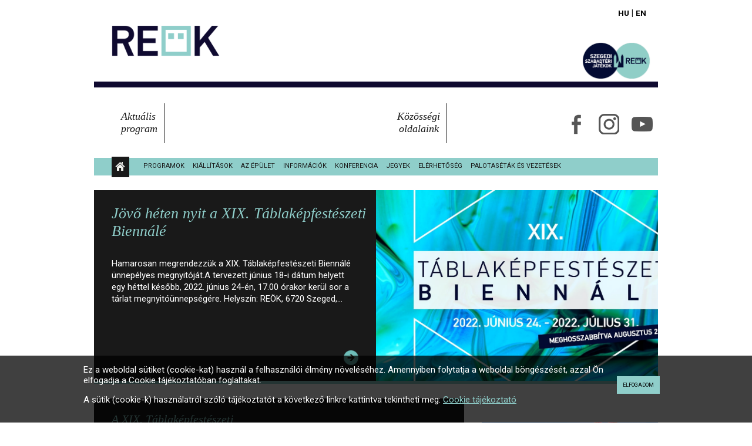

--- FILE ---
content_type: text/html; charset=utf-8
request_url: https://reok.hu/hu/?fbclid=IwAR0_1_Pkcd9F8DatGFPTRP4nEarJR1EzqQ7kTRxBrgSB9UCmI_sOULUGhS8&start=70
body_size: 9617
content:
<!DOCTYPE html>
<html prefix="og: http://ogp.me/ns#" class="no-js">
    <head>
        <meta name="viewport" content="width=device-width, initial-scale=1, user-scalable=no">
        <link rel="stylesheet" href="/templates/reok/css/normalize.min.css">
        <link rel="stylesheet" href="/templates/reok/css/main.css?ver=20210204">
        <script src="/templates/reok/js/vendor/modernizr-2.8.3.min.js"></script>
        <link rel="icon" type="image/png" href="/templates/reok/img/logo.png" />
        <base href="https://reok.hu/hu/" />
	<meta http-equiv="content-type" content="text/html; charset=utf-8" />
	<meta name="keywords" content="Szegedi Szabadtéri Játékok, Szeged, szabadtéri, színház, nyári színházi fesztivál, fesztival, festival, musical, opera, operett, sztárok, tánc, show, Dóm tér, szinhaz, színhaz, szinház, Szegedi Szabadteri Jatekok, szegediszabadteri" />
	<meta name="rights" content="Szegedi Szabadtéri Játékok" />
	<meta property="og:url" content="https://reok.hu/hu/?fbclid=IwAR0_1_Pkcd9F8DatGFPTRP4nEarJR1EzqQ7kTRxBrgSB9UCmI_sOULUGhS8&amp;start=70" />
	<meta property="og:type" content="website" />
	<meta property="og:title" content="REÖK Főoldal - REÖK" />
	<meta name="twitter:card" content="summary" />
	<meta name="twitter:title" content="REÖK Főoldal - REÖK" />
	<meta name="generator" content="SZESZA" />
	<title>REÖK Főoldal - REÖK</title>
	<link href="/hu/?start=70" rel="canonical" />
	<link href="/templates/reok/favicon.ico" rel="shortcut icon" type="image/vnd.microsoft.icon" />
	<link href="/media/widgetkit/wk-styles-ef925e21.css" rel="stylesheet" type="text/css" id="wk-styles-css" />
	<script type="application/json" class="joomla-script-options new">{"csrf.token":"8590bd1da00ff6a790d44d61e9dd61a9","system.paths":{"root":"","base":""}}</script>
	<script src="/media/jui/js/jquery.min.js?786863dae3addede86543f7da21c6113" type="text/javascript"></script>
	<script src="/media/k2/assets/js/k2.frontend.js?v=2.10.3&b=20200429&sitepath=/" type="text/javascript"></script>
	<script src="/media/system/js/mootools-core.js?786863dae3addede86543f7da21c6113" type="text/javascript"></script>
	<script src="/media/system/js/core.js?786863dae3addede86543f7da21c6113" type="text/javascript"></script>
	<script src="/media/system/js/mootools-more.js?786863dae3addede86543f7da21c6113" type="text/javascript"></script>
	<script src="/media/widgetkit/uikit2-75aac24b.js" type="text/javascript"></script>
	<script src="/media/widgetkit/wk-scripts-5d7dd964.js" type="text/javascript"></script>
	<script type="text/javascript">
jQuery(function($){ initTooltips(); $("body").on("subform-row-add", initTooltips); function initTooltips (event, container) { container = container || document;$(container).find(".hasTooltip").tooltip({"html": true,"container": "body"});} });
	</script>

        <script src="/templates/reok/js/vendor/jquery.tipTip.minified.js"></script>
    </head>
    <body class="default">
        <div id="fb-root"></div>
        <script>(function(d, s, id) {
                var js, fjs = d.getElementsByTagName(s)[0];
                if (d.getElementById(id)) return;
                js = d.createElement(s); js.id = id;
                js.src = "//connect.facebook.net/hu_HU/sdk.js#xfbml=1&appId=203362723031757&version=v2.0";
                fjs.parentNode.insertBefore(js, fjs);
            }(document, 'script', 'facebook-jssdk'));</script>


		<!-- Global site tag (gtag.js) - Google Analytics -->
		<script async src="https://www.googletagmanager.com/gtag/js?id=UA-169044543-1"></script>
		<script>
		  window.dataLayer = window.dataLayer || [];
		  function gtag(){dataLayer.push(arguments);}
		  gtag('js', new Date());

		  gtag('config', 'UA-169044543-1');
		</script>


        <div class="wrapper">
            <header>
                

<div class="custom"  >
	<div><a href="/hu/reok"><img src="/images/reok-logo-hu.png" alt="RE&Ouml;K - region&aacute;lis &ouml;sszműv&eacute;szeti k&ouml;zpont" class="logo"/></a></div></div>

                <div class="szesza-logo" style="text-align: right;">

<div class="custom"  >
	<div style="display: inline-block;"><a href="https://szegediszabadteri.hu/hu/index/index/"><img src="/images/szesza-logo-reok-2021.png" alt="Szegedi Szabadt&eacute;ri" width="122" /></a></div></div>
</div>
                <div class="header-text">
                    <div class="mobile">
                        <div class="aktualis-program">
                            
                        </div>
                    </div>
                    <div class="desktop clearfix">
                        <div class="aktualis-program">
                            <div class="title">Aktuális<br>program</div>
                            <div class="content">
                                
                            </div>
                        </div>
                        <div class="kozossegioldalak">
                            <div class="title">Közösségi<br>oldalaink</div>
                            <div class="content">
                                <a href="https://www.facebook.com/pages/Re%C3%B6k-Szeged/251393581554821" target="_blank"><img src="/templates/reok/img/icon-fb.png" alt="Facebook"></a>
                              <a href="https://www.instagram.com/reokszeged/" target="_blank"><img src="/templates/reok/img/icon-ig.png" alt="Instagram"></a>
                                <a href="https://www.youtube.com/user/REOKszeged" target="_blank"><img src="/templates/reok/img/icon-yt.png" alt="Youtube"></a>
                                <!--                                <a href="https://vimeo.com/reok" target="_blank"><img src="/templates/reok/img/icon-vimeo.png" alt="Vimeo"></a>-->
                            </div>
                        </div>
                    </div>
                </div>
                <div class="home"><a href="/reok"><img src="/templates/reok/img/home.png" alt="Főoldal"></a>
                    <div class="language">
                        

<div class="custom"  >
	<p><a href="/hu/reok">Hu</a> | <a href="/en/reok">En</a></p></div>

                    </div>
                </div>
                <nav class="main">
                    <nav id="hamburger"><a id="nav-toggle" href="#"><span></span></a></nav>
                    <ul class="nav menu mod-list">
<li class="item-412"><a href="https://www.facebook.com/pages/Re%C3%B6k-Szeged/251393581554821?sk=events&amp;ref=page_internal" target="_blank" rel="noopener noreferrer">Programok</a></li><li class="item-417"><a href="/hu/reok/kiallitasok" >Kiállítások</a></li><li class="item-414"><a href="/hu/reok/az-epulet" >Az épület</a></li><li class="item-415"><a href="/hu/reok/informaciok" >Információk</a></li><li class="item-741"><a href="/hu/reok/konferencia" >Konferencia</a></li><li class="item-413"><a href="/hu/reok/jegyek" >Jegyek</a></li><li class="item-416"><a href="/hu/reok/elerhetoseg" >Elérhetőség</a></li><li class="item-418"><a href="/hu/reok/muzeumpedagogia" >Palotaséták és vezetések</a></li><li class="item-704"><a href="/hu/reok/kozerdeku-adatok" >Közérdekű adatok</a></li></ul>

                </nav>

            </header>
            <section class="main">
                <article>
                    <div id="system-message-container">
	</div>

                    
<!-- Start K2 Category Layout -->
<div id="k2Container" class="itemListView">

	
	
		<!-- Blocks for current category and subcategories -->
	<div class="itemListCategoriesBlock">

		
		
	</div>
	


		<!-- Item list -->
	<div class="itemList">

				<!-- Leading items -->
		<div id="itemListLeading">
			
						
			<div class="itemContainer itemContainerLast">
				
<!-- Start K2 Item Layout -->
<div class="catItemView groupLeading">

    <!-- Plugins: BeforeDisplay -->
    
    <!-- K2 Plugins: K2BeforeDisplay -->
        
              <!-- Item Image -->
        <div class="catItemImageBlock desktop" style="background-image: url(/media/k2/items/cache/707590d2008a8e80f15b39c1bedd85e7_L.jpg);" onclick="javascript:location.href='/hu/item/1347-jovo-heten-nyit-a-xix-tablakepfesteszeti-biennale'">
        &nbsp;
        </div>
       
        
    <div class="catItemHeader">
        
                <!-- Item title -->
        <h3 class="catItemTitle">
            
                        <a href="/hu/item/1347-jovo-heten-nyit-a-xix-tablakepfesteszeti-biennale">
                Jövő héten nyit a XIX. Táblaképfestészeti Biennálé            </a>
            
                    </h3>
        
            </div>

    <!-- Plugins: AfterDisplayTitle -->
    
    <!-- K2 Plugins: K2AfterDisplayTitle -->
    
    
    <div class="catItemBody">

        <!-- Plugins: BeforeDisplayContent -->
        
        <!-- K2 Plugins: K2BeforeDisplayContent -->
        
                <!-- Item introtext -->
        <div class="catItemIntroText">
            Hamarosan megrendezz&uuml;k a XIX. T&aacute;blak&eacute;pfest&eacute;szeti Bienn&aacute;l&eacute; &uuml;nnep&eacute;lyes megnyit&oacute;j&aacute;t.A tervezett j&uacute;nius 18-i d&aacute;tum helyett egy h&eacute;ttel k&eacute;sőbb, 2022. j&uacute;nius 24-&eacute;n, 17.00 &oacute;rakor ker&uuml;l sor a t&aacute;rlat megnyit&oacute;&uuml;nneps&eacute;g&eacute;re. Helysz&iacute;n: RE&Ouml;K, 6720 Szeged,&#8230;        </div>
        
        <div class="clr"></div>

        
        <!-- Plugins: AfterDisplayContent -->
        
        <!-- K2 Plugins: K2AfterDisplayContent -->
        
        <div class="clr"></div>
    </div>

    
    <div class="clr"></div>

    
    
    <div class="clr"></div>

    
        <!-- Item "read more..." link -->
    <div class="catItemReadMore">
        <a class="k2ReadMore" href="/hu/item/1347-jovo-heten-nyit-a-xix-tablakepfesteszeti-biennale">
                     </a>
    </div>
    
    <div class="clr"></div>
    
    <div class="fb-like" data-href="/hu/item/1347-jovo-heten-nyit-a-xix-tablakepfesteszeti-biennale" data-layout="button_count" data-action="like" data-show-faces="false" data-share="true"></div>
    <div class="clr"></div>

        
     <div class="catItemImageBlock mobile">
            <span class="catItemImage">
                <a href="/hu/item/1347-jovo-heten-nyit-a-xix-tablakepfesteszeti-biennale" title="J&ouml;vő h&eacute;ten nyit a XIX. T&aacute;blak&eacute;pfest&eacute;szeti Bienn&aacute;l&eacute;">
                    <img src="/media/k2/items/cache/707590d2008a8e80f15b39c1bedd85e7_L.jpg" alt="J&ouml;vő h&eacute;ten nyit a XIX. T&aacute;blak&eacute;pfest&eacute;szeti Bienn&aacute;l&eacute;" />
                </a>
            </span>
            <div class="clr"></div>
        </div>

    <!-- Plugins: AfterDisplay -->
    
    <!-- K2 Plugins: K2AfterDisplay -->
    
    <div class="clr"></div>
</div>
<!-- End K2 Item Layout -->
			</div>
						<div class="clr"></div>
									<div class="clr"></div>
		</div>
		
				<!-- Primary items -->
		<div class="clearfix">
		    <div id="itemListPrimary">
		        		        
		        		        
		        <div class="itemContainer itemContainerLast" style="width:100.0%;">
		            
<!-- Start K2 Item Layout -->
<div class="catItemView groupPrimary">

    <!-- Plugins: BeforeDisplay -->
    
    <!-- K2 Plugins: K2BeforeDisplay -->
        
              <!-- Item Image -->
        <div class="catItemImageBlock desktop" style="background-image: url(/media/k2/items/cache/853197cadb7f0bf1a498fa7fcc83ce07_M.jpg);" onclick="javascript:location.href='/hu/item/1346-a-xix-tablakepfesteszeti-biennalera-bevalogatott-alkotasok'">
        &nbsp;
        </div>
       
        
    <div class="catItemHeader">
        
                <!-- Item title -->
        <h3 class="catItemTitle">
            
                        <a href="/hu/item/1346-a-xix-tablakepfesteszeti-biennalera-bevalogatott-alkotasok">
                A XIX. Táblaképfestészeti Biennáléra beválogatott alkotások            </a>
            
                    </h3>
        
            </div>

    <!-- Plugins: AfterDisplayTitle -->
    
    <!-- K2 Plugins: K2AfterDisplayTitle -->
    
    
    <div class="catItemBody">

        <!-- Plugins: BeforeDisplayContent -->
        
        <!-- K2 Plugins: K2BeforeDisplayContent -->
        
                <!-- Item introtext -->
        <div class="catItemIntroText">
            R&ouml;videsen sor ker&uuml;l a hazai k&eacute;pzőműv&eacute;szet egyik legjelentősebb visszat&eacute;rő esem&eacute;ny&eacute;re, a T&aacute;blak&eacute;pfest&eacute;szeti Bienn&aacute;l&eacute;ra, melyet id&eacute;n XIX. alkalommal rendez&uuml;nk meg a RE&Ouml;K-ben. A nagyszab&aacute;s&uacute; esem&eacute;ny ir&aacute;nt minden p&aacute;ros &eacute;vben &oacute;ri&aacute;si az&#8230;        </div>
        
        <div class="clr"></div>

        
        <!-- Plugins: AfterDisplayContent -->
        
        <!-- K2 Plugins: K2AfterDisplayContent -->
        
        <div class="clr"></div>
    </div>

    
    <div class="clr"></div>

    
    
    <div class="clr"></div>

    
        <!-- Item "read more..." link -->
    <div class="catItemReadMore">
        <a class="k2ReadMore" href="/hu/item/1346-a-xix-tablakepfesteszeti-biennalera-bevalogatott-alkotasok">
                     </a>
    </div>
    
    <div class="clr"></div>
    
    <div class="fb-like" data-href="/hu/item/1346-a-xix-tablakepfesteszeti-biennalera-bevalogatott-alkotasok" data-layout="button_count" data-action="like" data-show-faces="false" data-share="true"></div>
    <div class="clr"></div>

        
     <div class="catItemImageBlock mobile">
            <span class="catItemImage">
                <a href="/hu/item/1346-a-xix-tablakepfesteszeti-biennalera-bevalogatott-alkotasok" title="A XIX. T&aacute;blak&eacute;pfest&eacute;szeti Bienn&aacute;l&eacute;ra bev&aacute;logatott alkot&aacute;sok">
                    <img src="/media/k2/items/cache/853197cadb7f0bf1a498fa7fcc83ce07_M.jpg" alt="A XIX. T&aacute;blak&eacute;pfest&eacute;szeti Bienn&aacute;l&eacute;ra bev&aacute;logatott alkot&aacute;sok" />
                </a>
            </span>
            <div class="clr"></div>
        </div>

    <!-- Plugins: AfterDisplay -->
    
    <!-- K2 Plugins: K2AfterDisplay -->
    
    <div class="clr"></div>
</div>
<!-- End K2 Item Layout -->
		        </div>
		        		        <div class="clr"></div>
		        		        		        
		        		        
		        <div class="itemContainer itemContainerLast" style="width:100.0%;">
		            
<!-- Start K2 Item Layout -->
<div class="catItemView groupPrimary">

    <!-- Plugins: BeforeDisplay -->
    
    <!-- K2 Plugins: K2BeforeDisplay -->
        
              <!-- Item Image -->
        <div class="catItemImageBlock desktop" style="background-image: url(/media/k2/items/cache/3daa548df3a7c35dfeb00ecdaf2cb7fc_M.jpg);" onclick="javascript:location.href='/hu/item/1345-xix-tablakepfesteszeti-biennale-uj-idopontok'">
        &nbsp;
        </div>
       
        
    <div class="catItemHeader">
        
                <!-- Item title -->
        <h3 class="catItemTitle">
            
                        <a href="/hu/item/1345-xix-tablakepfesteszeti-biennale-uj-idopontok">
                XIX. Táblaképfestészeti Biennálé - új időpontok            </a>
            
                    </h3>
        
            </div>

    <!-- Plugins: AfterDisplayTitle -->
    
    <!-- K2 Plugins: K2AfterDisplayTitle -->
    
    
    <div class="catItemBody">

        <!-- Plugins: BeforeDisplayContent -->
        
        <!-- K2 Plugins: K2BeforeDisplayContent -->
        
                <!-- Item introtext -->
        <div class="catItemIntroText">
            XIX. T&Aacute;BLAK&Eacute;PFEST&Eacute;SZETI BIENN&Aacute;L&Eacute; &ndash; &Uacute;J IDŐPONTOK Ez&uacute;ton t&aacute;j&eacute;koztatjuk Tisztelt Alkot&oacute;inkat &eacute;s L&aacute;togat&oacute;inkat, hogy a XIX. T&aacute;blak&eacute;pfest&eacute;szeti Bienn&aacute;l&eacute;ra bev&aacute;logatott művek list&aacute;ja hamarosan, m&aacute;jus 20 &eacute;s 22 k&ouml;z&ouml;tt v&aacute;lik nyilv&aacute;noss&aacute; a RE&Ouml;K&#8230;        </div>
        
        <div class="clr"></div>

        
        <!-- Plugins: AfterDisplayContent -->
        
        <!-- K2 Plugins: K2AfterDisplayContent -->
        
        <div class="clr"></div>
    </div>

    
    <div class="clr"></div>

    
    
    <div class="clr"></div>

    
        <!-- Item "read more..." link -->
    <div class="catItemReadMore">
        <a class="k2ReadMore" href="/hu/item/1345-xix-tablakepfesteszeti-biennale-uj-idopontok">
                     </a>
    </div>
    
    <div class="clr"></div>
    
    <div class="fb-like" data-href="/hu/item/1345-xix-tablakepfesteszeti-biennale-uj-idopontok" data-layout="button_count" data-action="like" data-show-faces="false" data-share="true"></div>
    <div class="clr"></div>

        
     <div class="catItemImageBlock mobile">
            <span class="catItemImage">
                <a href="/hu/item/1345-xix-tablakepfesteszeti-biennale-uj-idopontok" title="XIX. T&aacute;blak&eacute;pfest&eacute;szeti Bienn&aacute;l&eacute; - &uacute;j időpontok">
                    <img src="/media/k2/items/cache/3daa548df3a7c35dfeb00ecdaf2cb7fc_M.jpg" alt="XIX. T&aacute;blak&eacute;pfest&eacute;szeti Bienn&aacute;l&eacute; - &uacute;j időpontok" />
                </a>
            </span>
            <div class="clr"></div>
        </div>

    <!-- Plugins: AfterDisplay -->
    
    <!-- K2 Plugins: K2AfterDisplay -->
    
    <div class="clr"></div>
</div>
<!-- End K2 Item Layout -->
		        </div>
		        		        <div class="clr"></div>
		        		        		        
		        		        
		        <div class="itemContainer itemContainerLast" style="width:100.0%;">
		            
<!-- Start K2 Item Layout -->
<div class="catItemView groupPrimary">

    <!-- Plugins: BeforeDisplay -->
    
    <!-- K2 Plugins: K2BeforeDisplay -->
        
              <!-- Item Image -->
        <div class="catItemImageBlock desktop" style="background-image: url(/media/k2/items/cache/3515288ef1a98dc0160b2403e902a524_M.jpg);" onclick="javascript:location.href='/hu/item/1344-sorsok-es-utak-mint-zoldello-fa-holt-kovek-kozul-a-szegedi-szazadelo-jeles-holgyeirol-nyilik-kiallitas-a-reok-ben'">
        &nbsp;
        </div>
       
        
    <div class="catItemHeader">
        
                <!-- Item title -->
        <h3 class="catItemTitle">
            
                        <a href="/hu/item/1344-sorsok-es-utak-mint-zoldello-fa-holt-kovek-kozul-a-szegedi-szazadelo-jeles-holgyeirol-nyilik-kiallitas-a-reok-ben">
                Sorsok és utak - &quot;Mint zöldellő fa holt kövek közül&quot; : a szegedi századelő jeles hölgyeiről nyílik kiállítás a REÖK-ben            </a>
            
                    </h3>
        
            </div>

    <!-- Plugins: AfterDisplayTitle -->
    
    <!-- K2 Plugins: K2AfterDisplayTitle -->
    
    
    <div class="catItemBody">

        <!-- Plugins: BeforeDisplayContent -->
        
        <!-- K2 Plugins: K2BeforeDisplayContent -->
        
                <!-- Item introtext -->
        <div class="catItemIntroText">
            Szeretettel v&aacute;rjuk az &eacute;rdeklődőket a Sorsok &eacute;s utak - "Mint z&ouml;ldellő fa holt k&ouml;vek k&ouml;z&uuml;l" c&iacute;mű ki&aacute;ll&iacute;t&aacute;s megnyit&oacute;j&aacute;ra m&aacute;jus 7-&eacute;n 14 &oacute;rakor a Re&ouml;k-palot&aacute;ban. K&ouml;sz&ouml;ntőt mond Barn&aacute;k L&aacute;szl&oacute;, a Szegedi&#8230;        </div>
        
        <div class="clr"></div>

        
        <!-- Plugins: AfterDisplayContent -->
        
        <!-- K2 Plugins: K2AfterDisplayContent -->
        
        <div class="clr"></div>
    </div>

    
    <div class="clr"></div>

    
    
    <div class="clr"></div>

    
        <!-- Item "read more..." link -->
    <div class="catItemReadMore">
        <a class="k2ReadMore" href="/hu/item/1344-sorsok-es-utak-mint-zoldello-fa-holt-kovek-kozul-a-szegedi-szazadelo-jeles-holgyeirol-nyilik-kiallitas-a-reok-ben">
                     </a>
    </div>
    
    <div class="clr"></div>
    
    <div class="fb-like" data-href="/hu/item/1344-sorsok-es-utak-mint-zoldello-fa-holt-kovek-kozul-a-szegedi-szazadelo-jeles-holgyeirol-nyilik-kiallitas-a-reok-ben" data-layout="button_count" data-action="like" data-show-faces="false" data-share="true"></div>
    <div class="clr"></div>

        
     <div class="catItemImageBlock mobile">
            <span class="catItemImage">
                <a href="/hu/item/1344-sorsok-es-utak-mint-zoldello-fa-holt-kovek-kozul-a-szegedi-szazadelo-jeles-holgyeirol-nyilik-kiallitas-a-reok-ben" title="Sorsok &eacute;s utak - &amp;quot;Mint z&ouml;ldellő fa holt k&ouml;vek k&ouml;z&uuml;l&amp;quot; : a szegedi sz&aacute;zadelő jeles h&ouml;lgyeiről ny&iacute;lik ki&aacute;ll&iacute;t&aacute;s a RE&Ouml;K-ben">
                    <img src="/media/k2/items/cache/3515288ef1a98dc0160b2403e902a524_M.jpg" alt="Sorsok &eacute;s utak - &amp;quot;Mint z&ouml;ldellő fa holt k&ouml;vek k&ouml;z&uuml;l&amp;quot; : a szegedi sz&aacute;zadelő jeles h&ouml;lgyeiről ny&iacute;lik ki&aacute;ll&iacute;t&aacute;s a RE&Ouml;K-ben" />
                </a>
            </span>
            <div class="clr"></div>
        </div>

    <!-- Plugins: AfterDisplay -->
    
    <!-- K2 Plugins: K2AfterDisplay -->
    
    <div class="clr"></div>
</div>
<!-- End K2 Item Layout -->
		        </div>
		        		        <div class="clr"></div>
		        		        		        
		        		        
		        <div class="itemContainer itemContainerLast" style="width:100.0%;">
		            
<!-- Start K2 Item Layout -->
<div class="catItemView groupPrimary">

    <!-- Plugins: BeforeDisplay -->
    
    <!-- K2 Plugins: K2BeforeDisplay -->
        
              <!-- Item Image -->
        <div class="catItemImageBlock desktop" style="background-image: url(/media/k2/items/cache/2a730b965606ef441dc0754edc28d85b_M.jpg);" onclick="javascript:location.href='/hu/item/1343-idopontmodosulas-xix-tablakepfesteszeti-biennale'">
        &nbsp;
        </div>
       
        
    <div class="catItemHeader">
        
                <!-- Item title -->
        <h3 class="catItemTitle">
            
                        <a href="/hu/item/1343-idopontmodosulas-xix-tablakepfesteszeti-biennale">
                Időpontmódosulás - XIX. Táblaképfestészeti Biennálé            </a>
            
                    </h3>
        
            </div>

    <!-- Plugins: AfterDisplayTitle -->
    
    <!-- K2 Plugins: K2AfterDisplayTitle -->
    
    
    <div class="catItemBody">

        <!-- Plugins: BeforeDisplayContent -->
        
        <!-- K2 Plugins: K2BeforeDisplayContent -->
        
                <!-- Item introtext -->
        <div class="catItemIntroText">
            IDŐPONTM&Oacute;DOSUL&Aacute;S &ndash; XIX. T&Aacute;BLAK&Eacute;PFEST&Eacute;SZETI BIENN&Aacute;L&Eacute; Ez&uacute;ton t&aacute;j&eacute;koztatjuk P&aacute;ly&aacute;z&oacute; Alkot&oacute;inkat &eacute;s minden kedves &Eacute;rdeklődőt, hogy technikai okb&oacute;lkifoly&oacute;lag k&eacute;sőbbi időpontban rendezz&uuml;k meg a XIX. T&aacute;blak&eacute;pfest&eacute;szeti Bienn&aacute;l&eacute;t.A bev&aacute;logatott művek list&aacute;j&aacute;nak k&ouml;zz&eacute;t&eacute;tel&eacute;re r&ouml;videsen, egy&#8230;        </div>
        
        <div class="clr"></div>

        
        <!-- Plugins: AfterDisplayContent -->
        
        <!-- K2 Plugins: K2AfterDisplayContent -->
        
        <div class="clr"></div>
    </div>

    
    <div class="clr"></div>

    
    
    <div class="clr"></div>

    
        <!-- Item "read more..." link -->
    <div class="catItemReadMore">
        <a class="k2ReadMore" href="/hu/item/1343-idopontmodosulas-xix-tablakepfesteszeti-biennale">
                     </a>
    </div>
    
    <div class="clr"></div>
    
    <div class="fb-like" data-href="/hu/item/1343-idopontmodosulas-xix-tablakepfesteszeti-biennale" data-layout="button_count" data-action="like" data-show-faces="false" data-share="true"></div>
    <div class="clr"></div>

        
     <div class="catItemImageBlock mobile">
            <span class="catItemImage">
                <a href="/hu/item/1343-idopontmodosulas-xix-tablakepfesteszeti-biennale" title="Időpontm&oacute;dosul&aacute;s - XIX. T&aacute;blak&eacute;pfest&eacute;szeti Bienn&aacute;l&eacute;">
                    <img src="/media/k2/items/cache/2a730b965606ef441dc0754edc28d85b_M.jpg" alt="Időpontm&oacute;dosul&aacute;s - XIX. T&aacute;blak&eacute;pfest&eacute;szeti Bienn&aacute;l&eacute;" />
                </a>
            </span>
            <div class="clr"></div>
        </div>

    <!-- Plugins: AfterDisplay -->
    
    <!-- K2 Plugins: K2AfterDisplay -->
    
    <div class="clr"></div>
</div>
<!-- End K2 Item Layout -->
		        </div>
		        		        <div class="clr"></div>
		        		        		        
		        		        
		        <div class="itemContainer itemContainerLast" style="width:100.0%;">
		            
<!-- Start K2 Item Layout -->
<div class="catItemView groupPrimary">

    <!-- Plugins: BeforeDisplay -->
    
    <!-- K2 Plugins: K2BeforeDisplay -->
        
              <!-- Item Image -->
        <div class="catItemImageBlock desktop" style="background-image: url(/media/k2/items/cache/fdc5bcdd10a8fa7a628dc01912c2a729_M.jpg);" onclick="javascript:location.href='/hu/item/1342-a-leprikonok-atka-viking-kaland-es-vitajatek-a-reok-palotaban'">
        &nbsp;
        </div>
       
        
    <div class="catItemHeader">
        
                <!-- Item title -->
        <h3 class="catItemTitle">
            
                        <a href="/hu/item/1342-a-leprikonok-atka-viking-kaland-es-vitajatek-a-reok-palotaban">
                A leprikónok átka: viking kaland- és vitajáték a Reök-palotában            </a>
            
                    </h3>
        
            </div>

    <!-- Plugins: AfterDisplayTitle -->
    
    <!-- K2 Plugins: K2AfterDisplayTitle -->
    
    
    <div class="catItemBody">

        <!-- Plugins: BeforeDisplayContent -->
        
        <!-- K2 Plugins: K2BeforeDisplayContent -->
        
                <!-- Item introtext -->
        <div class="catItemIntroText">
            Izgalmas kalandj&aacute;t&eacute;kkal &eacute;rkezik a Re&ouml;k-palot&aacute;ba a Tandem Sz&iacute;nh&aacute;z. A m&aacute;jus 18. szerd&aacute;n 17 &oacute;rakor l&aacute;that&oacute;, A leprik&oacute;nok &aacute;tka c&iacute;mű csal&aacute;di kaland- &eacute;s vitaj&aacute;t&eacute;k viking-kori nyomoz&aacute;sra h&iacute;v kicsiket &eacute;s nagyokat. &bdquo;A&#8230;        </div>
        
        <div class="clr"></div>

        
        <!-- Plugins: AfterDisplayContent -->
        
        <!-- K2 Plugins: K2AfterDisplayContent -->
        
        <div class="clr"></div>
    </div>

    
    <div class="clr"></div>

    
    
    <div class="clr"></div>

    
        <!-- Item "read more..." link -->
    <div class="catItemReadMore">
        <a class="k2ReadMore" href="/hu/item/1342-a-leprikonok-atka-viking-kaland-es-vitajatek-a-reok-palotaban">
                     </a>
    </div>
    
    <div class="clr"></div>
    
    <div class="fb-like" data-href="/hu/item/1342-a-leprikonok-atka-viking-kaland-es-vitajatek-a-reok-palotaban" data-layout="button_count" data-action="like" data-show-faces="false" data-share="true"></div>
    <div class="clr"></div>

        
     <div class="catItemImageBlock mobile">
            <span class="catItemImage">
                <a href="/hu/item/1342-a-leprikonok-atka-viking-kaland-es-vitajatek-a-reok-palotaban" title="A leprik&oacute;nok &aacute;tka: viking kaland- &eacute;s vitaj&aacute;t&eacute;k a Re&ouml;k-palot&aacute;ban">
                    <img src="/media/k2/items/cache/fdc5bcdd10a8fa7a628dc01912c2a729_M.jpg" alt="A leprik&oacute;nok &aacute;tka: viking kaland- &eacute;s vitaj&aacute;t&eacute;k a Re&ouml;k-palot&aacute;ban" />
                </a>
            </span>
            <div class="clr"></div>
        </div>

    <!-- Plugins: AfterDisplay -->
    
    <!-- K2 Plugins: K2AfterDisplay -->
    
    <div class="clr"></div>
</div>
<!-- End K2 Item Layout -->
		        </div>
		        		        <div class="clr"></div>
		        		        		        
		        		        
		        <div class="itemContainer itemContainerLast" style="width:100.0%;">
		            
<!-- Start K2 Item Layout -->
<div class="catItemView groupPrimary">

    <!-- Plugins: BeforeDisplay -->
    
    <!-- K2 Plugins: K2BeforeDisplay -->
        
              <!-- Item Image -->
        <div class="catItemImageBlock desktop" style="background-image: url(/media/k2/items/cache/491676acfdf4dc725fdff2e6b0b57256_M.jpg);" onclick="javascript:location.href='/hu/item/1341-tenyervonalak-egyedulallo-faludy-est-a-reok-studioszinpadon'">
        &nbsp;
        </div>
       
        
    <div class="catItemHeader">
        
                <!-- Item title -->
        <h3 class="catItemTitle">
            
                        <a href="/hu/item/1341-tenyervonalak-egyedulallo-faludy-est-a-reok-studioszinpadon">
                Tenyérvonalak - egyedülálló Faludy-est a REÖK Stúdiószínpadon            </a>
            
                    </h3>
        
            </div>

    <!-- Plugins: AfterDisplayTitle -->
    
    <!-- K2 Plugins: K2AfterDisplayTitle -->
    
    
    <div class="catItemBody">

        <!-- Plugins: BeforeDisplayContent -->
        
        <!-- K2 Plugins: K2BeforeDisplayContent -->
        
                <!-- Item introtext -->
        <div class="catItemIntroText">
            Teny&eacute;rvonalak c&iacute;mmel tartanak Faludy-estet a Szegedi Nemzeti Sz&iacute;nh&aacute;z műv&eacute;szei a Re&ouml;k-palot&aacute;ban. Borovics Tam&aacute;s &eacute;s Poroszlay Krist&oacute;f a k&ouml;ltő művein kereszt&uuml;l helyezik &uacute;j megvil&aacute;g&iacute;t&aacute;sba a műv&eacute;sz &eacute;letműv&eacute;t &eacute;s enigmatikus szem&eacute;ly&eacute;t &aacute;prilis&#8230;        </div>
        
        <div class="clr"></div>

        
        <!-- Plugins: AfterDisplayContent -->
        
        <!-- K2 Plugins: K2AfterDisplayContent -->
        
        <div class="clr"></div>
    </div>

    
    <div class="clr"></div>

    
    
    <div class="clr"></div>

    
        <!-- Item "read more..." link -->
    <div class="catItemReadMore">
        <a class="k2ReadMore" href="/hu/item/1341-tenyervonalak-egyedulallo-faludy-est-a-reok-studioszinpadon">
                     </a>
    </div>
    
    <div class="clr"></div>
    
    <div class="fb-like" data-href="/hu/item/1341-tenyervonalak-egyedulallo-faludy-est-a-reok-studioszinpadon" data-layout="button_count" data-action="like" data-show-faces="false" data-share="true"></div>
    <div class="clr"></div>

        
     <div class="catItemImageBlock mobile">
            <span class="catItemImage">
                <a href="/hu/item/1341-tenyervonalak-egyedulallo-faludy-est-a-reok-studioszinpadon" title="Teny&eacute;rvonalak - egyed&uuml;l&aacute;ll&oacute; Faludy-est a RE&Ouml;K St&uacute;di&oacute;sz&iacute;npadon">
                    <img src="/media/k2/items/cache/491676acfdf4dc725fdff2e6b0b57256_M.jpg" alt="Teny&eacute;rvonalak - egyed&uuml;l&aacute;ll&oacute; Faludy-est a RE&Ouml;K St&uacute;di&oacute;sz&iacute;npadon" />
                </a>
            </span>
            <div class="clr"></div>
        </div>

    <!-- Plugins: AfterDisplay -->
    
    <!-- K2 Plugins: K2AfterDisplay -->
    
    <div class="clr"></div>
</div>
<!-- End K2 Item Layout -->
		        </div>
		        		        <div class="clr"></div>
		        		        		        
		        		        
		        <div class="itemContainer itemContainerLast" style="width:100.0%;">
		            
<!-- Start K2 Item Layout -->
<div class="catItemView groupPrimary">

    <!-- Plugins: BeforeDisplay -->
    
    <!-- K2 Plugins: K2BeforeDisplay -->
        
              <!-- Item Image -->
        <div class="catItemImageBlock desktop" style="background-image: url(/media/k2/items/cache/b6f5cdd07f1a2d0d7e83dfb5ca861277_M.jpg);" onclick="javascript:location.href='/hu/item/1340-operaval-a-lelekert-lelekkel-az-operaert-pal-tamas-az-erkel-projektrol'">
        &nbsp;
        </div>
       
        
    <div class="catItemHeader">
        
                <!-- Item title -->
        <h3 class="catItemTitle">
            
                        <a href="/hu/item/1340-operaval-a-lelekert-lelekkel-az-operaert-pal-tamas-az-erkel-projektrol">
                Operával a lélekért, lélekkel az operáért - Pál Tamás az Erkel Projektről            </a>
            
                    </h3>
        
            </div>

    <!-- Plugins: AfterDisplayTitle -->
    
    <!-- K2 Plugins: K2AfterDisplayTitle -->
    
    
    <div class="catItemBody">

        <!-- Plugins: BeforeDisplayContent -->
        
        <!-- K2 Plugins: K2BeforeDisplayContent -->
        
                <!-- Item introtext -->
        <div class="catItemIntroText">
            &ldquo;Szeged h&iacute;res v&aacute;ros&hellip;&rdquo; nem utols&oacute; sorban az operarajong&oacute;k k&ouml;r&eacute;ben. A napf&eacute;ny v&aacute;rosa m&aacute;ra a vid&eacute;ki operaj&aacute;tsz&aacute;s egyik fellegv&aacute;r&aacute;v&aacute;, r&eacute;gi &eacute;s &uacute;j operabar&aacute;tok tal&aacute;lkahely&eacute;v&eacute; v&aacute;lt - nem utols&oacute; sorban, az id&eacute;n&#8230;        </div>
        
        <div class="clr"></div>

        
        <!-- Plugins: AfterDisplayContent -->
        
        <!-- K2 Plugins: K2AfterDisplayContent -->
        
        <div class="clr"></div>
    </div>

    
    <div class="clr"></div>

    
    
    <div class="clr"></div>

    
        <!-- Item "read more..." link -->
    <div class="catItemReadMore">
        <a class="k2ReadMore" href="/hu/item/1340-operaval-a-lelekert-lelekkel-az-operaert-pal-tamas-az-erkel-projektrol">
                     </a>
    </div>
    
    <div class="clr"></div>
    
    <div class="fb-like" data-href="/hu/item/1340-operaval-a-lelekert-lelekkel-az-operaert-pal-tamas-az-erkel-projektrol" data-layout="button_count" data-action="like" data-show-faces="false" data-share="true"></div>
    <div class="clr"></div>

        
     <div class="catItemImageBlock mobile">
            <span class="catItemImage">
                <a href="/hu/item/1340-operaval-a-lelekert-lelekkel-az-operaert-pal-tamas-az-erkel-projektrol" title="Oper&aacute;val a l&eacute;lek&eacute;rt, l&eacute;lekkel az oper&aacute;&eacute;rt - P&aacute;l Tam&aacute;s az Erkel Projektről">
                    <img src="/media/k2/items/cache/b6f5cdd07f1a2d0d7e83dfb5ca861277_M.jpg" alt="Oper&aacute;val a l&eacute;lek&eacute;rt, l&eacute;lekkel az oper&aacute;&eacute;rt - P&aacute;l Tam&aacute;s az Erkel Projektről" />
                </a>
            </span>
            <div class="clr"></div>
        </div>

    <!-- Plugins: AfterDisplay -->
    
    <!-- K2 Plugins: K2AfterDisplay -->
    
    <div class="clr"></div>
</div>
<!-- End K2 Item Layout -->
		        </div>
		        		        <div class="clr"></div>
		        		        		        
		        		        
		        <div class="itemContainer itemContainerLast" style="width:100.0%;">
		            
<!-- Start K2 Item Layout -->
<div class="catItemView groupPrimary">

    <!-- Plugins: BeforeDisplay -->
    
    <!-- K2 Plugins: K2BeforeDisplay -->
        
              <!-- Item Image -->
        <div class="catItemImageBlock desktop" style="background-image: url(/media/k2/items/cache/7a1f84e37f4e5fce0f7ca56b70c7e49a_M.jpg);" onclick="javascript:location.href='/hu/item/1339-formai-bravur-es-szabadszaju-hetkoznapisag-tobbszereplos-monodrama-a-reok-studioszinpadon'">
        &nbsp;
        </div>
       
        
    <div class="catItemHeader">
        
                <!-- Item title -->
        <h3 class="catItemTitle">
            
                        <a href="/hu/item/1339-formai-bravur-es-szabadszaju-hetkoznapisag-tobbszereplos-monodrama-a-reok-studioszinpadon">
                Formai bravúr és szabadszájú hétköznapiság - “többszereplős monodráma” a REÖK Stúdiószínpadon            </a>
            
                    </h3>
        
            </div>

    <!-- Plugins: AfterDisplayTitle -->
    
    <!-- K2 Plugins: K2AfterDisplayTitle -->
    
    
    <div class="catItemBody">

        <!-- Plugins: BeforeDisplayContent -->
        
        <!-- K2 Plugins: K2BeforeDisplayContent -->
        
                <!-- Item introtext -->
        <div class="catItemIntroText">
            &Uacute;jra Szegeden l&eacute;p fel a BukowsKick. A Szegedi Nemzeti Sz&iacute;nh&aacute;z Bukowski-rajong&oacute; kollekt&iacute;v&aacute;j&aacute;nak h&aacute;rom tagja, B&aacute;nv&ouml;lgyi Tam&aacute;s sz&iacute;n&eacute;sz, Hajdu R&oacute;bert &uuml;gyelő &eacute;s T&oacute;th &Aacute;d&aacute;m kell&eacute;kes h&aacute;rmasban j&aacute;tssz&aacute;k az &iacute;r&oacute; első reg&eacute;ny&eacute;n&#8230;        </div>
        
        <div class="clr"></div>

        
        <!-- Plugins: AfterDisplayContent -->
        
        <!-- K2 Plugins: K2AfterDisplayContent -->
        
        <div class="clr"></div>
    </div>

    
    <div class="clr"></div>

    
    
    <div class="clr"></div>

    
        <!-- Item "read more..." link -->
    <div class="catItemReadMore">
        <a class="k2ReadMore" href="/hu/item/1339-formai-bravur-es-szabadszaju-hetkoznapisag-tobbszereplos-monodrama-a-reok-studioszinpadon">
                     </a>
    </div>
    
    <div class="clr"></div>
    
    <div class="fb-like" data-href="/hu/item/1339-formai-bravur-es-szabadszaju-hetkoznapisag-tobbszereplos-monodrama-a-reok-studioszinpadon" data-layout="button_count" data-action="like" data-show-faces="false" data-share="true"></div>
    <div class="clr"></div>

        
     <div class="catItemImageBlock mobile">
            <span class="catItemImage">
                <a href="/hu/item/1339-formai-bravur-es-szabadszaju-hetkoznapisag-tobbszereplos-monodrama-a-reok-studioszinpadon" title="Formai brav&uacute;r &eacute;s szabadsz&aacute;j&uacute; h&eacute;tk&ouml;znapis&aacute;g - &ldquo;t&ouml;bbszereplős monodr&aacute;ma&rdquo; a RE&Ouml;K St&uacute;di&oacute;sz&iacute;npadon">
                    <img src="/media/k2/items/cache/7a1f84e37f4e5fce0f7ca56b70c7e49a_M.jpg" alt="Formai brav&uacute;r &eacute;s szabadsz&aacute;j&uacute; h&eacute;tk&ouml;znapis&aacute;g - &ldquo;t&ouml;bbszereplős monodr&aacute;ma&rdquo; a RE&Ouml;K St&uacute;di&oacute;sz&iacute;npadon" />
                </a>
            </span>
            <div class="clr"></div>
        </div>

    <!-- Plugins: AfterDisplay -->
    
    <!-- K2 Plugins: K2AfterDisplay -->
    
    <div class="clr"></div>
</div>
<!-- End K2 Item Layout -->
		        </div>
		        		        <div class="clr"></div>
		        		        		        
		        		        
		        <div class="itemContainer itemContainerLast" style="width:100.0%;">
		            
<!-- Start K2 Item Layout -->
<div class="catItemView groupPrimary">

    <!-- Plugins: BeforeDisplay -->
    
    <!-- K2 Plugins: K2BeforeDisplay -->
        
              <!-- Item Image -->
        <div class="catItemImageBlock desktop" style="background-image: url(/media/k2/items/cache/ddfd8772d2ae484b79556a5a46a1d42a_M.jpg);" onclick="javascript:location.href='/hu/item/1338-varjuk-a-palyamuveket-a-xix-tablakepfesteszeti-biennalera-felhivas'">
        &nbsp;
        </div>
       
        
    <div class="catItemHeader">
        
                <!-- Item title -->
        <h3 class="catItemTitle">
            
                        <a href="/hu/item/1338-varjuk-a-palyamuveket-a-xix-tablakepfesteszeti-biennalera-felhivas">
                Várjuk a pályaműveket a XIX. Táblaképfestészeti Biennáléra! - felhívás            </a>
            
                    </h3>
        
            </div>

    <!-- Plugins: AfterDisplayTitle -->
    
    <!-- K2 Plugins: K2AfterDisplayTitle -->
    
    
    <div class="catItemBody">

        <!-- Plugins: BeforeDisplayContent -->
        
        <!-- K2 Plugins: K2BeforeDisplayContent -->
        
                <!-- Item introtext -->
        <div class="catItemIntroText">
            XIX. T&Aacute;BLAK&Eacute;PFEST&Eacute;SZETI BIENN&Aacute;L&Eacute; FELH&Iacute;V&Aacute;S&nbsp; A szegedi ny&aacute;r kultur&aacute;lis &eacute;let&eacute;nek egyik legjelentősebb, visszat&eacute;rő esem&eacute;nye a RE&Ouml;K-ben k&eacute;t&eacute;vente megrendezett orsz&aacute;gos k&eacute;pzőműv&eacute;szeti tal&aacute;lkoz&oacute;. Rem&eacute;lj&uuml;k, hogy id&eacute;n a j&aacute;rv&aacute;ny&uuml;gyi korl&aacute;toz&aacute;sok lehetőv&eacute; teszik, hogy szem&eacute;lyesen&#8230;        </div>
        
        <div class="clr"></div>

        
        <!-- Plugins: AfterDisplayContent -->
        
        <!-- K2 Plugins: K2AfterDisplayContent -->
        
        <div class="clr"></div>
    </div>

    
    <div class="clr"></div>

    
    
    <div class="clr"></div>

    
        <!-- Item "read more..." link -->
    <div class="catItemReadMore">
        <a class="k2ReadMore" href="/hu/item/1338-varjuk-a-palyamuveket-a-xix-tablakepfesteszeti-biennalera-felhivas">
                     </a>
    </div>
    
    <div class="clr"></div>
    
    <div class="fb-like" data-href="/hu/item/1338-varjuk-a-palyamuveket-a-xix-tablakepfesteszeti-biennalera-felhivas" data-layout="button_count" data-action="like" data-show-faces="false" data-share="true"></div>
    <div class="clr"></div>

        
     <div class="catItemImageBlock mobile">
            <span class="catItemImage">
                <a href="/hu/item/1338-varjuk-a-palyamuveket-a-xix-tablakepfesteszeti-biennalera-felhivas" title="V&aacute;rjuk a p&aacute;lyaműveket a XIX. T&aacute;blak&eacute;pfest&eacute;szeti Bienn&aacute;l&eacute;ra! - felh&iacute;v&aacute;s">
                    <img src="/media/k2/items/cache/ddfd8772d2ae484b79556a5a46a1d42a_M.jpg" alt="V&aacute;rjuk a p&aacute;lyaműveket a XIX. T&aacute;blak&eacute;pfest&eacute;szeti Bienn&aacute;l&eacute;ra! - felh&iacute;v&aacute;s" />
                </a>
            </span>
            <div class="clr"></div>
        </div>

    <!-- Plugins: AfterDisplay -->
    
    <!-- K2 Plugins: K2AfterDisplay -->
    
    <div class="clr"></div>
</div>
<!-- End K2 Item Layout -->
		        </div>
		        		        <div class="clr"></div>
		        		        		        <div class="clr"></div>
		    </div>
		    <aside>
		        		<div class="moduletable">
						

<div class="custom"  >
	<div class="fb-page" data-href="https://www.facebook.com/pages/Re&#xf6;k-Szeged/251393581554821" data-width="300" data-height="560" data-hide-cover="false" data-show-facepile="true" data-show-posts="true"><div class="fb-xfbml-parse-ignore"><blockquote cite="https://www.facebook.com/pages/Re&#xf6;k-Szeged/251393581554821"><a href="https://www.facebook.com/pages/Re&#xf6;k-Szeged/251393581554821">Reök Szeged</a></blockquote></div></div></div>
		</div>
			<div class="moduletable">
						

<div class="custom"  >
	<div style="width: 100%;"><a href="http://szegedtourism.hu/hu/esemenyek/" target="_blank"><img src="/images/banners/szp_300_250_v1.jpg" alt="Szegedtourism" style="display: block; margin-left: auto; margin-right: auto;" /></a></div></div>
		</div>
			    </aside>
		</div>
		
		
		
	</div>

	<!-- Pagination -->
			<div class="k2Pagination">
			<ul>
	<li class="pagination-start"><a title="Első" href="/hu/?fbclid=IwAR0_1_Pkcd9F8DatGFPTRP4nEarJR1EzqQ7kTRxBrgSB9UCmI_sOULUGhS8&amp;start=0" class="hasTooltip pagenav">Első</a></li>
	<li class="pagination-prev"><a title="Előző" href="/hu/?fbclid=IwAR0_1_Pkcd9F8DatGFPTRP4nEarJR1EzqQ7kTRxBrgSB9UCmI_sOULUGhS8&amp;start=60" class="hasTooltip pagenav">Előző</a></li>
			<li><a href="/hu/?fbclid=IwAR0_1_Pkcd9F8DatGFPTRP4nEarJR1EzqQ7kTRxBrgSB9UCmI_sOULUGhS8&amp;start=20" class="pagenav">3</a></li>			<li><a href="/hu/?fbclid=IwAR0_1_Pkcd9F8DatGFPTRP4nEarJR1EzqQ7kTRxBrgSB9UCmI_sOULUGhS8&amp;start=30" class="pagenav">4</a></li>			<li><a href="/hu/?fbclid=IwAR0_1_Pkcd9F8DatGFPTRP4nEarJR1EzqQ7kTRxBrgSB9UCmI_sOULUGhS8&amp;start=40" class="pagenav">5</a></li>			<li><a href="/hu/?fbclid=IwAR0_1_Pkcd9F8DatGFPTRP4nEarJR1EzqQ7kTRxBrgSB9UCmI_sOULUGhS8&amp;start=50" class="pagenav">6</a></li>			<li><a href="/hu/?fbclid=IwAR0_1_Pkcd9F8DatGFPTRP4nEarJR1EzqQ7kTRxBrgSB9UCmI_sOULUGhS8&amp;start=60" class="pagenav">7</a></li>			<li><span class="pagenav">8</span></li>			<li><a href="/hu/?fbclid=IwAR0_1_Pkcd9F8DatGFPTRP4nEarJR1EzqQ7kTRxBrgSB9UCmI_sOULUGhS8&amp;start=80" class="pagenav">9</a></li>			<li><a href="/hu/?fbclid=IwAR0_1_Pkcd9F8DatGFPTRP4nEarJR1EzqQ7kTRxBrgSB9UCmI_sOULUGhS8&amp;start=90" class="pagenav">10</a></li>			<li><a href="/hu/?fbclid=IwAR0_1_Pkcd9F8DatGFPTRP4nEarJR1EzqQ7kTRxBrgSB9UCmI_sOULUGhS8&amp;start=100" class="pagenav">11</a></li>			<li><a href="/hu/?fbclid=IwAR0_1_Pkcd9F8DatGFPTRP4nEarJR1EzqQ7kTRxBrgSB9UCmI_sOULUGhS8&amp;start=110" class="pagenav">12</a></li>		<li class="pagination-next"><a title="Tovább" href="/hu/?fbclid=IwAR0_1_Pkcd9F8DatGFPTRP4nEarJR1EzqQ7kTRxBrgSB9UCmI_sOULUGhS8&amp;start=80" class="hasTooltip pagenav">Tovább</a></li>
	<li class="pagination-end"><a title="Utolsó" href="/hu/?fbclid=IwAR0_1_Pkcd9F8DatGFPTRP4nEarJR1EzqQ7kTRxBrgSB9UCmI_sOULUGhS8&amp;start=330" class="hasTooltip pagenav">Utolsó</a></li>
</ul>
			<div class="clr"></div>
					</div>
	
	</div>
<!-- End K2 Category Layout -->

<!-- JoomlaWorks "K2" (v2.10.3) | Learn more about K2 at https://getk2.org -->


                </article>
            </section>
            <div class="mobile">
                <div class="kozossegioldalak">
                    <a href="https://www.facebook.com/pages/Re%C3%B6k-Szeged/251393581554821" target="_blank"><img src="/templates/reok/img/icon-fb.png" alt="Facebook"></a>
                    <a href="https://plus.google.com/115387285770874646479/posts" target="_blank"><img src="/templates/reok/img/icon-gplus.png" alt="Google+"></a>
                    <a href="https://www.youtube.com/user/REOKszeged" target="_blank"><img src="/templates/reok/img/icon-yt.png" alt="Youtube"></a>
                    <a href="https://foursquare.com/reokszeged" target="_blank"><img src="/templates/reok/img/icon-foursquare.png" alt="Foursquare"></a>
                    <!--                                <a href="https://vimeo.com/reok" target="_blank"><img src="/templates/reok/img/icon-vimeo.png" alt="Vimeo"></a>-->
                    <a href="https://twitter.com/reokszeged" target="_blank"><img src="/templates/reok/img/icon-twitter.png" alt="Twitter"></a>
                </div>
            </div>
            <div class="clearfix">&nbsp;</div>
            <footer>
            	<div class="bar-above-footer">
	            			<div class="moduletable">
						

<div class="custom"  >
	<div style="width: 100%;"><a href="http://szegedtourism.hu/hu/esemenyek/" target="_blank"><img src="/images/banners/szp_200_200_v1.jpg" alt="Szegedtourism" style="display: block; margin-left: auto; margin-right: auto;" /></a></div></div>
		</div>
	            	</div>

                <nav class="footer clearfix">
                    <ul class="nav menu mod-list">
<li class="item-412"><a href="https://www.facebook.com/pages/Re%C3%B6k-Szeged/251393581554821?sk=events&amp;ref=page_internal" target="_blank" rel="noopener noreferrer">Programok</a></li><li class="item-417"><a href="/hu/reok/kiallitasok" >Kiállítások</a></li><li class="item-414"><a href="/hu/reok/az-epulet" >Az épület</a></li><li class="item-415"><a href="/hu/reok/informaciok" >Információk</a></li><li class="item-741"><a href="/hu/reok/konferencia" >Konferencia</a></li><li class="item-413"><a href="/hu/reok/jegyek" >Jegyek</a></li><li class="item-416"><a href="/hu/reok/elerhetoseg" >Elérhetőség</a></li><li class="item-418"><a href="/hu/reok/muzeumpedagogia" >Palotaséták és vezetések</a></li><li class="item-704"><a href="/hu/reok/kozerdeku-adatok" >Közérdekű adatok</a></li></ul>

                </nav>
            </footer>
            <div class="mobile">
            </div>
                        <div class="sponsors">
                

<div class="custom"  >
	<p><sub><strong>T&aacute;mogat&oacute;k</strong></sub><br /> <a href="http://www.delmagyar.hu/" target="_blank" style="display: inline-block; height: 80px; line-height: 80px; position: relative; top: -5px;"><img src="/images/sponsors/04_delmagyar.png" alt="04 delmagyar" /></a> <a href="http://www.radio88.hu/" target="_blank"><img src="/images/sponsors/radio88.png" alt="radio88" width="143" height="80" /></a> <a href="https://kormany.hu/kulturalis-es-innovacios-miniszterium"><strong style="font-size: 10.8333px;"><img src="/images/sponsors/nka_2023.jpg" alt="nka 2023" width="163" height="80" /></strong></a>&nbsp;<a href="https://kormany.hu/kulturalis-es-innovacios-miniszterium"><img src="/images/sponsors/KIM_logo_color.jpg" alt="KIM logo color" width="171" height="50" /></a><a href="https://www.szegedvaros.hu/" target="_blank"><img src="/images/sponsors/website_logo_szeged.png" alt="szeged" width="120" height="40" /></a>&nbsp;<a href="http://itthon.hu/" target="_blank"><img src="/images/sponsors/magyarturizmus.jpg" alt="magyarturizmus" width="121" height="75" /></a> <a href="http://mma.hu/" target="_blank"><img src="/images/sponsors/mmalogopng.png" alt="MMA" height="75" /></a>&nbsp;</p>
<p><sub><strong>M&eacute;diat&aacute;mogat&oacute;k</strong></sub></p>
<p>&nbsp; <a href="https://artkalauz.hu/"><img src="/images/artkalauz.jpg" alt="artkalauz" width="99" height="51" /></a>&nbsp; <a href="http://makotv.hu/"><img src="/images/Mako_TV.png" alt="Mako TV" width="91" height="52" /></a> <a href="http://www.cityposter.hu/" target="_blank"><br /></a> <!-- <a href="http://makotv.hu/" target="_blank"><img src="/images/sponsors/makotv.png" alt="makotv" width="108" height="68" /></a> --> <!-- <a href="http://promenad.hu/radio-7/musorok"><img src="/images/sponsors/promenad.png" alt="promenad" width="132" height="68" /></a> --> <!-- <a href="http://csabaradio.hu/" target="_blank"><img src="/images/sponsors/csabaradio.png" alt="csabaradio" width="140" height="75" /></a> --> <!-- <a href="http://hiros.hu/" target="_blank"><img src="/images/sponsors/hiros.png" alt="hiros" width="114" height="75" /></a> --> <!-- <a href="http://www.mediamotion.hu/" target="_blank"><img src="/images/sponsors/mediamotion.png" alt="mediamotion" width="110" height="68" /></a> --> <!-- <a href="http://www.lookup.hu/" target="_blank"><img src="/images/sponsors/lookup.png" alt="lookup" width="60" height="58" /></a> --> <!-- <a href="http://musicalinfo.hu/" target="_blank"><img src="/images/sponsors/musicalinfo.png" alt="musicalinfo" width="124" height="75" /></a> --> <!-- <a href="https://pestimusor.hu" target="_blank"><img src="/images/sponsors/pm_reok.png" alt="pm reok" /></a> --></p></div>

            </div>
                    </div>
      
      	<!-- cookie policy -->
		<style>
			/* cookie policy */
			div.cookie-wrap{
				display: none;
				position: fixed;
				bottom: 0px;
				left: 0px;
				width: 100%;
				z-index: 10000;
				background: rgba(0,0,0,0.75);
				color: #fff;
			}
          div.cookie-wrap a{
              color: #8fceca;
          }
          div.cookie-wrap .button{
              display: inline-block;
              font-size: 9px;
              font-weight: 500;
              border: 1px solid #8fceca;
              color: #000000;
              background-color: #8fceca;
              text-align: center;
              line-height: 28px;
              height: 28px;
              padding: 0px 9px;
              text-transform: uppercase;
              text-decoration: none;
              transition: all .33s ease-out;
          }
				div.cookie-wrap .cookie-flex{
					display: flex;
					max-width: 996px;
					align-items: center;
					justify-content: center;
					margin: 0px auto;
				}
				div.cookie-wrap .div.clear{
					clear: both;
				}
				div.cookie-wrap .push_1em {
					display: block;
					width: 100%;
					content: " ";
					height: 1em !important;
				}

					div.cookie-wrap p{
						margin-top: 1em;
						line-height: 1.25em;
					}
					div.cookie-wrap a.acceptCookie{
						margin: 2em 0.25em;
					}
		</style>

		<div class="cookie-wrap">
			<div class="main">
				<div class="cookie-flex" style="">
					<div class="clear"></div>
					<div class="">
						<p>Ez a weboldal sütiket (cookie-kat) használ a felhasználói élmény növeléséhez. Amennyiben folytatja a weboldal böngészését, azzal Ön elfogadja a Cookie tájékoztatóban foglaltakat.</p>
						
						<p>
							A sütik (cookie-k) használatról szóló tájékoztatót a következő linkre kattintva tekintheti meg:
							<a href="https://www.szegediszabadteri.hu/upload/inline/2020/cookie_tajekoztato.pdf" target="_blank">Cookie tájékoztató</a>
						</p>
					</div>
					<div class="" style="min-width: 80px;padding: 10px;">
						<a href="#" class="acceptCookie button button-blue">Elfogadom</a>
					</div>					
				</div>		
				<div class="clear"></div>
				<div class="push_1em"></div>
			</div>
		</div>

      <!-- script src="//ajax.googleapis.com/ajax/libs/jquery/1.11.2/jquery.min.js"></script -->
      	<script src="//ajax.googleapis.com/ajax/libs/jquery/2.2.4/jquery.min.js"></script>
        <script>window.jQuery || document.write('<script src="/templates/reok/js/vendor/jquery-1.11.2.min.js"><\/script>')</script>

        <script src="/templates/reok/js/main.js"></script>
     <!-- cookie script --> 
      <script>
			//cookie policy popup
				function getCookie(w){
					cName = "";
					pCOOKIES = new Array();
					pCOOKIES = document.cookie.split('; ');
					
					for(bb = 0; bb < pCOOKIES.length; bb++){
						NmeVal  = new Array();
						NmeVal  = pCOOKIES[bb].split('=');
						if(NmeVal[0] == w){
							cName = unescape(NmeVal[1]);
						}
					}
					return cName;
				}
				$(document).ready(function() {
                  console.log(getCookie('cookieAccepted'));
                  if(getCookie('cookieAccepted') != 1){
                    console.log("not accepted");
                      $('.cookie-wrap').show();
                  }
                  $('.acceptCookie').click(function(e){
                      e.preventDefault();

                      var d = new Date();
                      d.setFullYear(d.getFullYear()+1);

                      document.cookie="cookieAccepted=1; path=/; expires="+d;
                      console.log("accept");
                      $('.cookie-wrap').fadeOut();
                  });
				});
		</script>
    </body>
</html>
